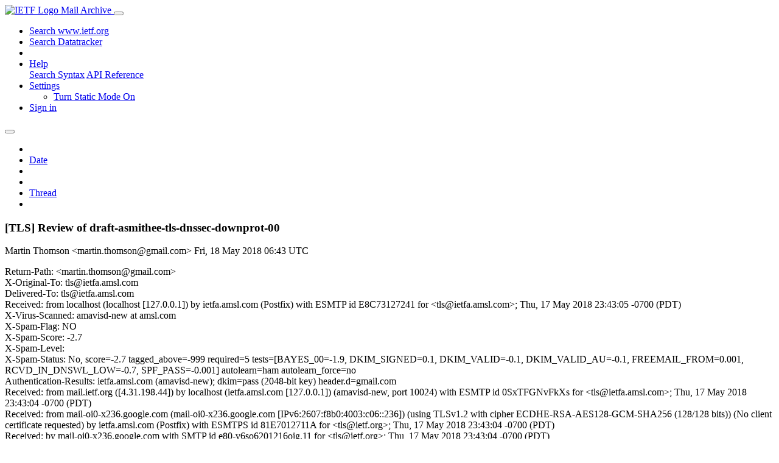

--- FILE ---
content_type: text/html; charset=utf-8
request_url: https://mailarchive.ietf.org/arch/msg/tls/fIc1TFLfcJ5qX6QdXZjvlt12d4o/
body_size: 5511
content:
<!DOCTYPE html> 
<html lang="en">
<head>
    <meta charset="utf-8">
    <meta http-equiv="X-UA-Compatible" content="IE=edge">
    <meta name="viewport" content="width=device-width, initial-scale=1">
    <meta name="description" content="Search IETF mail list archives">
    <title>[TLS] Review of draft-asmithee-tls-dnssec-downprot-00</title>

    

    <link rel="stylesheet" type="text/css" href="https://static.ietf.org/mailarchive/2.37.1/fontawesome/css/all.css">
    <link rel="stylesheet" type="text/css" href="https://static.ietf.org/mailarchive/2.37.1/mlarchive/css/bootstrap_custom.css">
    <link rel="stylesheet" type="text/css" href="https://static.ietf.org/mailarchive/2.37.1/mlarchive/css/styles.css">

    

    

</head>

<body>

<!-- Container -->
<div id="container">

    <header class="navbar navbar-expand-md navbar-dark fixed-top px-3 py-0">
        <div class="container-fluid">
            <a class="navbar-brand p-0" href="/">
                <img alt="IETF Logo" src="https://static.ietf.org/mailarchive/2.37.1/mlarchive/images/ietflogo-small-transparent.png">
                <span class="navbar-text d-none d-md-inline-block">
                
                Mail Archive
                
                </span>
            </a>
            <button class="navbar-toggler" type="button" data-bs-toggle="collapse" data-bs-target="#navbar-main" aria-controls="navbar-main" aria-expanded="false" aria-label="Toggle navigation">
                <span class="navbar-toggler-icon"></span>
            </button>

            
            <div id="navbar-main" class="navbar-header collapse navbar-collapse">
                <ul class="navbar-nav ms-auto">
                    <li class="nav-item d-none d-lg-inline">
                        <a class="nav-link" href="https://www.ietf.org/search/">Search www.ietf.org</a>
                    </li>
                    <li class="nav-item d-none d-lg-inline">
                        <a class="nav-link" href="https://datatracker.ietf.org">Search Datatracker</a>
                    </li>
		            <li class="nav-item d-none d-lg-inline navbar-text pipe"></li>

                    <li class="nav-item dropdown">
                        <a class="nav-link dropdown-toggle" href="#" id="navbar-help" role="button" data-bs-toggle="dropdown" aria-haspopup="true" aria-expanded="false">Help</a>
                        <div class="dropdown-menu" aria-labelledby="navbar-help">
                            <a class="dropdown-item" href="/arch/help/">Search Syntax</a>
                            <a class="dropdown-item" href="/docs/api-reference/">API Reference</a>
                        </div>
                    </li>

                    
                    
                    
                    
                    
                    <li class="nav-item dropdown me-2">
                        <a id="nav-settings-anchor" class="nav-link dropdown-toggle" href="#" id="navbar-settings" role="button" data-bs-toggle="dropdown" aria-haspopup="true" aria-expanded="false">Settings</a>
                        <ul class="dropdown-menu" aria-labelledby="navbar-settings">
                            <li><a id="toggle-static" class="dropdown-item" href="#">Turn Static Mode On</a></li>
                        </ul>
                    </li>
                    

                    
                    <li class="nav-item">
                        
                            <a class="nav-link" href="/oidc/authenticate/" rel="nofollow">Sign in</a>
                        
                    </li>
                    
                </ul>
            </div> <!-- navbar-header -->
            
        </div> <!-- container-fluid -->
    </header>

            <!-- 
            <noscript>
                <p class="navbar-text"><small>Enable Javascript for full functionality.</small></p>
            </noscript>
            -->

        <!-- Django Messages -->
        


    <!-- Content -->
    <div id="content">
        

<div class="container-fluid">

  <nav class="navbar navbar-expand-md navbar-light bg-light rounded shadow-sm navbar-msg-detail my-2">
      <button type="button" class="navbar-toggler" data-bs-toggle="collapse" data-bs-target="#id-navbar-top" aria-expanded="false">
        <span class="navbar-toggler-icon"></span>
      </button>

    <!-- Collect the nav links, forms, and other content for toggling -->
    <div class="collapse navbar-collapse navbar-detail px-5" id="id-navbar-top">
      <ul class="navbar-nav">
        <li class="nav-item" title="Previous by date">
          
            <a class="nav-link previous-in-list" href="/arch/msg/tls/VIEOHhtbVzrU5-gBw9kkHJq3evg/" aria-label="previous in list">
          
            <span class="fa fa-chevron-left" aria-hidden="true"></span>
            </a>
        </li>
        <li class="nav-item" title="Date Index">
          <a class="nav-link date-index" href="/arch/browse/tls/?index=fIc1TFLfcJ5qX6QdXZjvlt12d4o">Date</a>
        </li>
        <li class="nav-item" title="Next by date">
          
            <a class="nav-link next-in-list" href="/arch/msg/tls/owF1X3goMrNUUKv6wtcKCQ_JsVo/" aria-label="next in list">
          
            <span class="fa fa-chevron-right" aria-hidden="true"></span>
            </a>
        </li>
        <li class="nav-item" title="Previous in thread">
          
            <a class="nav-link previous-in-thread" href="/arch/msg/tls/2_9sMqfjXcsWNZxdbnoufC3D2dM/" aria-label="previous in thread">
          
            <span class="fa fa-chevron-left" aria-hidden="true"></span>
            </a>
        </li>
        <li class="nav-item" title="Thread Index">
          <a class="nav-link thread-index" href="/arch/browse/tls/?gbt=1&amp;index=fIc1TFLfcJ5qX6QdXZjvlt12d4o">Thread</a>
        </li>
        <li class="nav-item" title="Next in thread">
          
            <a class="nav-link next-in-thread" href="/arch/msg/tls/owF1X3goMrNUUKv6wtcKCQ_JsVo/" aria-label="next in thread">
          
            <span class="fa fa-chevron-right" aria-hidden="true"></span>
            </a>
        </li>
        
      </ul>
      <ul class="nav navbar-nav navbar-right">
      </ul>
    </div><!-- /.navbar-collapse -->
</nav>

  
  <div class="row">

    <div class="msg-detail col-md-8 pt-3" data-static-date-index-url="/arch/browse/static/tls/2018-05/#fIc1TFLfcJ5qX6QdXZjvlt12d4o" data-static-thread-index-url="/arch/browse/static/tls/thread/2018-05/#fIc1TFLfcJ5qX6QdXZjvlt12d4o" data-date-index-url="/arch/browse/tls/?index=fIc1TFLfcJ5qX6QdXZjvlt12d4o" data-thread-index-url="/arch/browse/tls/?gbt=1&amp;index=fIc1TFLfcJ5qX6QdXZjvlt12d4o">
      
      <div id="msg-body" data-message-url="https://mailarchive.ietf.org/arch/msg/tls/fIc1TFLfcJ5qX6QdXZjvlt12d4o/">
    <div id="message-links">
      
        <a href="mailto:tls@ietf.org?subject=Re: [TLS] Review of draft-asmithee-tls-dnssec-downprot-00" class="reply-link" title="Reply"><i class="fas fa-reply fa-lg"></i></a>
      
      <a href="/arch/msg/tls/fIc1TFLfcJ5qX6QdXZjvlt12d4o/download/" class="download-link" title="Message Download"><i class="fa fa-download fa-lg"></i></a>
      <a href="https://mailarchive.ietf.org/arch/msg/tls/fIc1TFLfcJ5qX6QdXZjvlt12d4o/" class="detail-link" title="Message Detail"><i class="fa fa-link fa-lg"></i></a>
    </div>
    <h3>[TLS] Review of draft-asmithee-tls-dnssec-downprot-00</h3>
    <p id="msg-info" class="msg-header">
      <span id="msg-from" class="pipe">Martin Thomson &lt;martin.thomson@gmail.com&gt;</span>
      <span id="msg-date" class="pipe">Fri, 18 May  2018 06:43 UTC</span>
    </p>
    <div id="msg-header" class="msg-header">
      <p>
      
        Return-Path: &lt;martin.thomson@gmail.com&gt;<br />
      
        X-Original-To: tls@ietfa.amsl.com<br />
      
        Delivered-To: tls@ietfa.amsl.com<br />
      
        Received: from localhost (localhost [127.0.0.1]) by ietfa.amsl.com (Postfix) with ESMTP id E8C73127241 for &lt;tls@ietfa.amsl.com&gt;; Thu, 17 May 2018 23:43:05 -0700 (PDT)<br />
      
        X-Virus-Scanned: amavisd-new at amsl.com<br />
      
        X-Spam-Flag: NO<br />
      
        X-Spam-Score: -2.7<br />
      
        X-Spam-Level: <br />
      
        X-Spam-Status: No, score=-2.7 tagged_above=-999 required=5 tests=[BAYES_00=-1.9, DKIM_SIGNED=0.1, DKIM_VALID=-0.1, DKIM_VALID_AU=-0.1, FREEMAIL_FROM=0.001, RCVD_IN_DNSWL_LOW=-0.7, SPF_PASS=-0.001] autolearn=ham autolearn_force=no<br />
      
        Authentication-Results: ietfa.amsl.com (amavisd-new); dkim=pass (2048-bit key) header.d=gmail.com<br />
      
        Received: from mail.ietf.org ([4.31.198.44]) by localhost (ietfa.amsl.com [127.0.0.1]) (amavisd-new, port 10024) with ESMTP id 0SxTFGNvFkXs for &lt;tls@ietfa.amsl.com&gt;; Thu, 17 May 2018 23:43:04 -0700 (PDT)<br />
      
        Received: from mail-oi0-x236.google.com (mail-oi0-x236.google.com [IPv6:2607:f8b0:4003:c06::236]) (using TLSv1.2 with cipher ECDHE-RSA-AES128-GCM-SHA256 (128/128 bits)) (No client certificate requested) by ietfa.amsl.com (Postfix) with ESMTPS id 81E7012711A for &lt;tls@ietf.org&gt;; Thu, 17 May 2018 23:43:04 -0700 (PDT)<br />
      
        Received: by mail-oi0-x236.google.com with SMTP id e80-v6so6201216oig.11 for &lt;tls@ietf.org&gt;; Thu, 17 May 2018 23:43:04 -0700 (PDT)<br />
      
        DKIM-Signature: v=1; a=rsa-sha256; c=relaxed/relaxed; d=gmail.com; s=20161025;  h=mime-version:from:date:message-id:subject:to; bh=7hukOtdTzp31Y590PsKnIAcxiecTv3iD6LkbU62S0qM=; b=D2N75lL/7ZlfXTjfLaHfiezq4PeghKyeTVcwF1/2vwFfhO5vGPPLnpOUBCMDl4VVla g8NDpRWdmyRa2wnbeNcUgR60CIczPONaDzerSbQjrCZd+x9bBnoujtEk3O1peqZItza9 3Rxc4DZHsmt0Q+Lk9q8fbq0cUC+f1KKPa1DlWfETfVLt1GAFN+V9pK2i/ynC95BuDK6i WDPof9Dt92W4fRAp1V0C8nbMV9tzShhD4VuAYMmFhcZq4W6dwR7MrhO8krPgkoAWOAYd G3Z3dpDzgh45uCS9HKSpe1eU4pz6w6uieZp6rGGjkIQHAQI6o+nDaCOsB9+uvmoImiSC hVKA==<br />
      
        X-Google-DKIM-Signature: v=1; a=rsa-sha256; c=relaxed/relaxed; d=1e100.net; s=20161025; h=x-gm-message-state:mime-version:from:date:message-id:subject:to; bh=7hukOtdTzp31Y590PsKnIAcxiecTv3iD6LkbU62S0qM=; b=LRVtokvqdyHLsTDvyEwawDpV+Jwv82n7VwUttQAKwASWvQBU+IPwGBsgsFETllNzW8 qr7pq64Z9mnDpey+w2EB9VfF/fYq8B7NPERMf0rlMXjO7xRTedZFrPe55GUSiy94ka9b xxYNWdbCTbBVXM7LnBvhp60VO8nqB3Nl0QVEV/61VZrrq7s8IuF0mF5/IlF8NwkdJkkI Rbjd+Jh9irdiHJZ8lY11u+EDL+qVfS6lRZFzcjLV1zzUZoe5SjHq6yODvftU1lI6QDfg yVItNmK4+Lg0OMfsiLf8+wRm9qwx7vFPMYCjp2CvOUX0Et5d9rnXkbDN6mA6yifZ0pjD E+SA==<br />
      
        X-Gm-Message-State: ALKqPwcqr429FAcjj/Fg+AoLHEa8fiQ6AKbNDJd6MHhxjZMqh9moyshZ jJ3ExiM7+nLiAzche1D3qsAFMYYAdo1VnbpfK2N079Bm<br />
      
        X-Google-Smtp-Source: AB8JxZpUVKsEefJydnCUchwKA4e0hHWsq5vq3m7hGu4wz8vhYJ7GWVgN6FoXQ0/OgYBRV5n1BszP0U8NzXvom65uBlk=<br />
      
        X-Received: by 2002:aca:ebd4:: with SMTP id j203-v6mr5296986oih.110.1526625783426;  Thu, 17 May 2018 23:43:03 -0700 (PDT)<br />
      
        MIME-Version: 1.0<br />
      
        From: Martin Thomson &lt;martin.thomson@gmail.com&gt;<br />
      
        Date: Fri, 18 May 2018 16:42:51 +1000<br />
      
        Message-ID: &lt;CABkgnnVc_kR0OsO=DbYoA8vCe5sa24qOHRoPdH-ea2iU59t8tg@mail.gmail.com&gt;<br />
      
        To: &quot;&lt;tls@ietf.org&gt;&quot; &lt;tls@ietf.org&gt;<br />
      
        Content-Type: text/plain; charset=&quot;UTF-8&quot;<br />
      
        Archived-At: &lt;https://mailarchive.ietf.org/arch/msg/tls/fIc1TFLfcJ5qX6QdXZjvlt12d4o&gt;<br />
      
        Subject: [TLS] Review of draft-asmithee-tls-dnssec-downprot-00<br />
      
        X-BeenThere: tls@ietf.org<br />
      
        X-Mailman-Version: 2.1.22<br />
      
        Precedence: list<br />
      
        List-Id: &quot;This is the mailing list for the Transport Layer Security working group of the IETF.&quot; &lt;tls.ietf.org&gt;<br />
      
        List-Unsubscribe: &lt;https://www.ietf.org/mailman/options/tls&gt;, &lt;mailto:tls-request@ietf.org?subject=unsubscribe&gt;<br />
      
        List-Archive: &lt;https://mailarchive.ietf.org/arch/browse/tls/&gt;<br />
      
        List-Post: &lt;mailto:tls@ietf.org&gt;<br />
      
        List-Help: &lt;mailto:tls-request@ietf.org?subject=help&gt;<br />
      
        List-Subscribe: &lt;https://www.ietf.org/mailman/listinfo/tls&gt;, &lt;mailto:tls-request@ietf.org?subject=subscribe&gt;<br />
      
        X-List-Received-Date: Fri, 18 May 2018 06:43:06 -0000<br />
      
      </p>
    </div>
    <div class="msg-payload">
      
          <pre class="wordwrap">Hi Alan and Alan,

Thanks for writing this draft.  Even though the intent here is abundantly
clear and this email risks me being drawn into the toxic mess of the
related discussion, I found this draft to provoke an interesting thought.

Though the current design is for a two octet commitment that narrowly
addresses one particular extension, it seems that - like the must-staple
design - there is an opportunity here.

We have potential downgrade attacks on a range of extensions, not just the
identified one.  For instance, failing to provide the extended master
secret extension represents a fairly significant regression in capabilities
that could be indicative of an attack.  The same for renegotiation info,
SCT, and others.  I thought supported_versions might be a valid use, but
I&#x27;m not 100% sure there.  The extension could reference itself though.

A commitment to continue to provide a particular feature - as identified
via its extension - would be a potentially useful capability.

Of course, this would need to squarely address the potential for a service
to take itself out in the way that such commitments tend to.  It also needs
to address the scope of the commitment in more than just time.  This isn&#x27;t
trivial when you consider that a server can be considered valid for
multiple identities.  The current draft doesn&#x27;t really do either topic
justice.

Having this indicator expire when you get an authenticated denial of
existence seems odd.  Why not just update the lifetime when the connection
is successful unconditionally?

Finally, I don&#x27;t see any value in the &quot;if you use that then you must use
this&quot; text in the draft, but that&#x27;s likely just a consequence of the other
discussion.

Cheers,
Martin

</pre>

      
    </div>
    <div>
      
    </div>
</div> <!-- msg-body -->




            <div id="message-thread">

        
<ul class="thread-snippet">

    <li class="depth-0 current-msg"><a href="/arch/msg/tls/fIc1TFLfcJ5qX6QdXZjvlt12d4o/">[TLS] Review of draft-asmithee-tls-dnssec-downpro…</a>&nbsp;&nbsp;Martin Thomson</li>

    <li class="depth-1"><a href="/arch/msg/tls/owF1X3goMrNUUKv6wtcKCQ_JsVo/">Re: [TLS] Review of draft-asmithee-tls-dnssec-dow…</a>&nbsp;&nbsp;Viktor Dukhovni</li>

</ul>


      </div> <!-- message-thread -->


      <div class="d-flex justify-content-center">
        <ul id="navigation" class="list-inline">
          <li class="list-inline-item">
            <a id="toggle-nav" class="toggle js-off" href="#">Hide Navigation Bar</a>
          </li>
          
        </ul>
      </div>
          
    </div> <!-- msg-detail -->

    <div class="msg-aside col-md-4"></div>
</div> <!-- row -->

    <div class="btn-toolbar msg-detail-toolbar" role="toolbar" aria-label="...">
    <div class="btn-group" role="group" aria-label="...">
      
        <a class="btn btn-default" href="/arch/msg/tls/VIEOHhtbVzrU5-gBw9kkHJq3evg/">
      
          <i class="fa fa-chevron-left" aria-hidden="true"></i>
        </a>
      <a class="btn btn-default" href="">Date</a>
      
        <a class="btn btn-default" href="/arch/msg/tls/owF1X3goMrNUUKv6wtcKCQ_JsVo/">
      
          <i class="fa fa-chevron-right" aria-hidden="true"></i>
        </a>
    </div>
    <div class="btn-group" role="group" aria-label="...">
      
        <a class="btn btn-default" href="/arch/msg/tls/2_9sMqfjXcsWNZxdbnoufC3D2dM/">
      
          <i class="fa fa-chevron-left" aria-hidden="true"></i>
        </a>
      <a class="btn btn-default" href="">Thread</a>
      
        <a class="btn btn-default" href="/arch/msg/tls/owF1X3goMrNUUKv6wtcKCQ_JsVo/">
      
          <i class="fa fa-chevron-right" aria-hidden="true"></i>
        </a>
    </div>
    
</div>



    <nav class="navbar navbar-expand-md navbar-light bg-light rounded shadow-sm navbar-msg-detail my-2">
      <button type="button" class="navbar-toggler" data-bs-toggle="collapse" data-bs-target="#id-navbar-bottom" aria-expanded="false">
        <span class="navbar-toggler-icon"></span>
      </button>

    <!-- Collect the nav links, forms, and other content for toggling -->
    <div class="collapse navbar-collapse navbar-detail px-5" id="id-navbar-bottom">
      <ul class="navbar-nav">
        <li class="nav-item" title="Previous by date">
          
            <a class="nav-link previous-in-list" href="/arch/msg/tls/VIEOHhtbVzrU5-gBw9kkHJq3evg/" aria-label="previous in list">
          
            <span class="fa fa-chevron-left" aria-hidden="true"></span>
            </a>
        </li>
        <li class="nav-item" title="Date Index">
          <a class="nav-link date-index" href="/arch/browse/tls/?index=fIc1TFLfcJ5qX6QdXZjvlt12d4o">Date</a>
        </li>
        <li class="nav-item" title="Next by date">
          
            <a class="nav-link next-in-list" href="/arch/msg/tls/owF1X3goMrNUUKv6wtcKCQ_JsVo/" aria-label="next in list">
          
            <span class="fa fa-chevron-right" aria-hidden="true"></span>
            </a>
        </li>
        <li class="nav-item" title="Previous in thread">
          
            <a class="nav-link previous-in-thread" href="/arch/msg/tls/2_9sMqfjXcsWNZxdbnoufC3D2dM/" aria-label="previous in thread">
          
            <span class="fa fa-chevron-left" aria-hidden="true"></span>
            </a>
        </li>
        <li class="nav-item" title="Thread Index">
          <a class="nav-link thread-index" href="/arch/browse/tls/?gbt=1&amp;index=fIc1TFLfcJ5qX6QdXZjvlt12d4o">Thread</a>
        </li>
        <li class="nav-item" title="Next in thread">
          
            <a class="nav-link next-in-thread" href="/arch/msg/tls/owF1X3goMrNUUKv6wtcKCQ_JsVo/" aria-label="next in thread">
          
            <span class="fa fa-chevron-right" aria-hidden="true"></span>
            </a>
        </li>
        
      </ul>
      <ul class="nav navbar-nav navbar-right">
      </ul>
    </div><!-- /.navbar-collapse -->
</nav>


</div>


    </div>
    <!-- END Content -->


    
  
    
  <div class="footer scrolling">
      <p class="small text-center">v2.37.1 | <a href="https://github.com/ietf-tools/mailarch/issues">Report a Bug</a> | <a href="mailto:tools-help@ietf.org">By Email</a> | <a href="https://status.ietf.org">System Status</a></p>
  </div>

  


</div> <!-- END Container -->



<script src="https://static.ietf.org/mailarchive/2.37.1/jquery/js/jquery-3.6.0.min.js" crossorigin="anonymous"></script>
<script src="https://static.ietf.org/mailarchive/2.37.1/bootstrap-5.1.1-dist/js/bootstrap.bundle.min.js" crossorigin="anonymous"></script>
<script type="text/javascript" src="https://static.ietf.org/mailarchive/2.37.1/jquery.cookie/jquery.cookie.js"></script>
<script type="text/javascript" src="https://static.ietf.org/mailarchive/2.37.1/mlarchive/js/base.js"></script>

<script type="text/javascript" src="https://static.ietf.org/mailarchive/2.37.1/jquery.cookie/jquery.cookie.js"></script>
<script type="text/javascript" src="https://static.ietf.org/mailarchive/2.37.1/mlarchive/js/detail.js"></script>


<!-- debug_toolbar_here -->
<script>(function(){function c(){var b=a.contentDocument||a.contentWindow.document;if(b){var d=b.createElement('script');d.innerHTML="window.__CF$cv$params={r:'9c3d7cae58fee88e',t:'MTc2OTQwNDA0OS4wMDAwMDA='};var a=document.createElement('script');a.nonce='';a.src='/cdn-cgi/challenge-platform/scripts/jsd/main.js';document.getElementsByTagName('head')[0].appendChild(a);";b.getElementsByTagName('head')[0].appendChild(d)}}if(document.body){var a=document.createElement('iframe');a.height=1;a.width=1;a.style.position='absolute';a.style.top=0;a.style.left=0;a.style.border='none';a.style.visibility='hidden';document.body.appendChild(a);if('loading'!==document.readyState)c();else if(window.addEventListener)document.addEventListener('DOMContentLoaded',c);else{var e=document.onreadystatechange||function(){};document.onreadystatechange=function(b){e(b);'loading'!==document.readyState&&(document.onreadystatechange=e,c())}}}})();</script></body>
</html>
